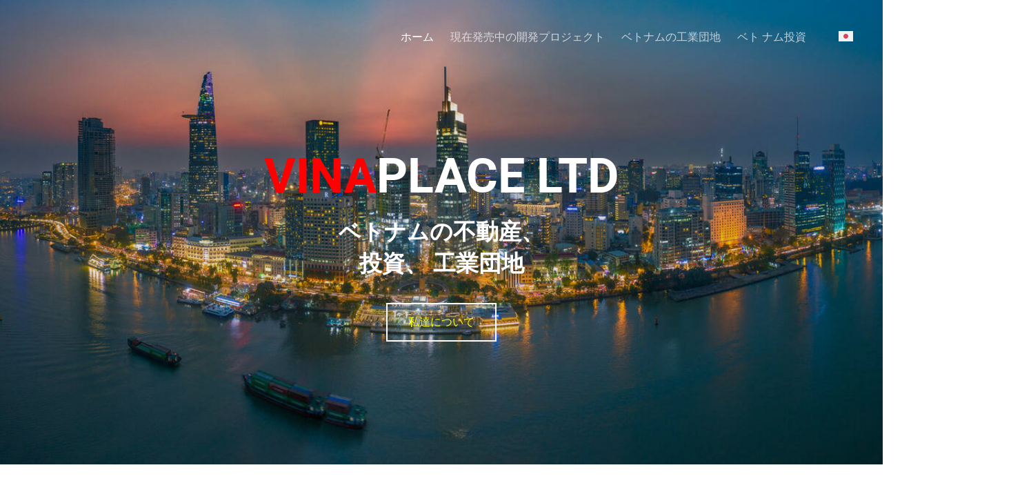

--- FILE ---
content_type: text/html; charset=utf-8
request_url: https://www.vinaplace.vn/ja
body_size: 5761
content:
<!DOCTYPE html>
<html class="public" lang="ja">
  <head prefix="og: http://ogp.me/ns#">
    
    

    
<!--[if IE]><meta http-equiv="X-UA-Compatible" content="IE=edge"><![endif]-->


<meta http-equiv="Content-Type" content="text/html; charset=utf-8">
<meta name="viewport" content="width=device-width, initial-scale=1, minimum-scale=1">
<meta name="format-detection" content="telephone=no">






<link href="/stylesheets/main.min.css" media="screen" rel="stylesheet" type="text/css" />


<script src="/javascripts/modernizr.js"></script>



<title>ベトナムの不動産、投資</title>





<meta property="og:type" content="website">
<meta property="og:url" content="https://www.vinaplace.vn/ja">
<meta property="og:title" content="ベトナムの不動産、投資">
<meta property="og:site_name" content="ベトナムの不動産、投資">





  <meta property="og:image" content="//media.voog.com/0000/0038/8480/photos/Saigon.jpg">
  
  <meta property="og:image:width" content="2400">
  <meta property="og:image:height" content="1181">









<meta name="google-site-verification" content="0K6BwgJcVrycDnFQPFmvJMDaFhuzYfkcvEsZPFP78J4" />
<meta name="google-site-verification" content="lz1YUW3YQP-9MaF-_-1PsbSxKuXT_UEjCit-h4uaYMk" />

<!-- Google tag (gtag.js) -->
<script async src="https://www.googletagmanager.com/gtag/js?id=AW-989638053">
</script>
<script>
  window.dataLayer = window.dataLayer || [];
  function gtag(){dataLayer.push(arguments);}
  gtag('js', new Date());

  gtag('config', 'AW-989638053');
</script>

    <style>
  
  
  
    
      
        
          .site-header .background-image {
            background-image: url("//media.voog.com/0000/0038/8480/photos/Saigon.jpg");
          }
        
      
        
          @media screen and (max-width: 2048px) {
            .site-header .background-image {
              background-image: url("//media.voog.com/0000/0038/8480/photos/Saigon_huge.jpg");
            }
          }
        
      
        
          @media screen and (max-width: 1280px) {
            .site-header .background-image {
              background-image: url("//media.voog.com/0000/0038/8480/photos/Saigon_large.jpg");
            }
          }
        
      
        
          
    

  

  
  .site-header .background-color {
    background-color: rgba(0, 0, 0, 0.1);
  }
  
  
  
    

    .site-header.photo-article .background-image {
      background-image: none;
    }
  

  
  .site-header.photo-article .background-color {
    background-color: ;
  }

  
  
  .content-full-inner .background-color {
    background-color: ;
  }

  
  
  
    
      
        
          .front-page-content-bottom .background-image {
            background-image: url("//media.voog.com/0000/0038/8480/photos/metropole2.jpg");
          }
        
      
        
          @media screen and (max-width: 1280px) {
            .front-page-content-bottom .background-image {
              background-image: url("//media.voog.com/0000/0038/8480/photos/metropole2_large.jpg");
            }
          }
        
      
        
          
    

  

  
  .front-page-content-bottom .background-color {
    background-color: rgba(0, 0, 0, 0.1);
  }

  
  
  .blog-news-page .page-body .background-color,
  .blog-article-page .page-body .background-color,
  .site-footer .blog-article-nav {
    background-color: ;
  }

  
  
  .common-page .page-body .background-color {
    background-color: ;
  }

  
  
  .site-footer .background-color {
    background-color: ;
  }
</style>

    

  <script src="https://www.google.com/recaptcha/api.js"></script>
<script>function vgReCaptchaDispatch(form_id) {var el = document.getElementById(form_id);if (el === null) return false;if (typeof window.CustomEvent === 'function') {var e = new CustomEvent('submit', {cancelable: true});el.dispatchEvent(e);if (e.defaultPrevented !== true) {el.submit();}} else {el.submit();}}</script>
</head>

  <body class="front-page">

    <div class="site-container">
      <header class="site-header content-full js-site-header js-bg-picker-area">
  <div class="js-background-type dark-background" data-blog-bg-type="dark-background" data-article-bg-type="">
    <div class="background-image js-background-image"></div>
    <div class="background-color js-background-color"></div>

    <div class="header-top">
      <div class="wrap js-header-top-wrap">

        <div class="header-left js-header-left">
          <div class="header-title content-area"><a href="/ja"></a></div>
        </div>

        <div class="header-right js-header-right">
          <nav class="menu-main visibility-lrg">
  <ul class="menu">
    
      <li class="selected current"><a href="/ja">ホーム</a></li>
    

    
      <li><a href="/investvietnamprojects">現在発売中の開発プロジェクト</a></li>
    
      <li><a href="/vietnamindustrialparksjp">ベトナムの工業団地</a></li>
    
      <li><a href="/vietnamrealestatejp">ベト ナム投資</a></li>
    
  </ul>
  
</nav>


          <div class="site-options">
            <div class="visibility-lrg">
              


  
    <div class="menu-btn-wrap js-menu-btn-wrap flags-enabled">
      <button role="button" class="lang-menu-btn js-lang-menu-btn js-popup-menu-btn js-prevent-sideclick lang-flag lang-flag-ja">
        <span class="lang-title">
          <span class="lang-title-inner js-lang-title-inner">日本</span>
        </span>
      </button>
    </div>
  



              
            </div>

            <button class="mobile-menu-toggler js-prevent-sideclick">
              <span></span>
            </button>

          </div>

          


        </div>

      </div>
    </div>
    <div class="header-bottom">
      

      <div class="header-bottom-inner">

        
          <div class="wrap">
            <div class="header-body content-area">
              





<h1 style="text-align: center;"><span style="color: rgb(255, 0, 0);">vina</span><span style="color: rgb(255, 255, 255);">place ltd</span> <br></h1>
<h2 style="text-align: center;"><span style="color: rgb(255, 255, 255);"><b><span style="font-size: 32px;">ベトナム</span><span style="font-size: 33px;">の不動産、<br>投資、 工業団地</span></b></span><span style="color: rgb(255, 255, 0);"><br></span></h2><br>
<div style="text-align: center;"><a title="/products" href="#aboutus" target="_self" class="custom-btn"><span style="color: rgb(255, 255, 0);">私達について<br></span></a></div>






            </div>
          </div>
        

      </div>
    </div>
  </div>
</header>


      <div class="page-body">
        <main class="page-content" role="main">
          <div class="main-inner-row content-full">
            <div class="content-full-inner js-bg-picker-area">
              <div class="background-image js-background-image"></div>
              <div class="background-color js-background-color"></div>

              

              <div class="js-background-type light-background">
                
                  <div class="main-content">
                    <div class="wrap">
                      <div class="inner content-area" data-search-indexing-allowed="true">
<div style="text-align: center;"><a href="#aboutus" target="_self"><b>私達について</b></a><br></div>








<b>ベトナムでのVinaPlace社の活動: </b><br><ul><li>不動産仲介と不動産管理</li><li>工業団地開発のコンサルティングと土地取得</li><li>貿易</li></ul><br><b>当社が提供する不動産仲介サービスにおける実績:</b><br><ul><li>2013年以来、1000件以上の不動産取引を成立</li><li>国内外から多くの長期的な顧客を獲得</li><li></li>購入希望者の豊富なデータベー<br><br>開発プロジェクトの売却に精通<br><br></ul>







<div style="text-align: center;">---</div>
<b><span style="font-size: 20px;">直近のベトナムの投資機会 </span></b>
</div>
                    </div>
                  </div>
                

                <div class="main-feature">
                  <div class="wrap">
                    
                      <div class="feature">
                        <div class="feature-image"><div class="aspect-ratio-inner" style="background-image: url('//media.voog.com/0000/0038/8480/photos/screen_3x%20%281%29.jpg')"></div></div>
                        <div class="feature-content content-area" data-search-indexing-allowed="true">



<b><span style="font-size: 17px;">ゴルフ場開発プロジェクト<br></span></b>650ヘクタール<br>18ホール＋18ホール<br>リゾート＋5つ星ホテル<br>100％出資または合弁会社の形態<div style="text-align: center;"><span style="font-size: 17px;">------------------------------------------------------------</span></div>

</div>
                      </div>
                    

                    
                      <div class="feature">
                        <div class="feature-image"><div class="aspect-ratio-inner" style="background-image: url('//media.voog.com/0000/0038/8480/photos/screen_2x%20%285%29.jpg')"></div></div>
                        <div class="feature-content content-area" data-search-indexing-allowed="true">


<span style="font-size: 17px;"><b></b></span><b>カジノ＋5つ星ホテル</b><br>25階建て＋地下3階<br>350部屋（鍵付き）<br>最高のロケーション<br>100%所有権<br><div style="text-align: center;"><span style="font-size: 17px;">



------------------------------------------------------------



</span></div>

</div>
                      </div>
                    

                    
                      <div class="feature">
                        <div class="feature-image"><div class="aspect-ratio-inner" style="background-image: url('//media.voog.com/0000/0038/8480/photos/screen_2x%20%288%29.jpg')"></div></div>
                        <div class="feature-content content-area" data-search-indexing-allowed="true">



<b>高層商業施設</b><br>26階建て<br>サービスレジデンス<br>商業施設＋オフィス<br>所有権100％<span style="font-size: 17px;"><br></span><div style="text-align: center;">





----------------------------------------------------------<br></div><a href="/investment-projects-in-vietnam" target="_self"><span style="color: rgb(0, 0, 255);"><b>

















</b><p><b>その他の投資プロジェクトはこちら</b></p>





</span></a>


</div>
                      </div>
                    
                  </div>
                </div>
              </div>
            </div>
            
              <div class="front-page-content-bottom content-full js-bg-picker-area">
                <div class="background-image js-background-image"></div>
                <div class="background-color js-background-color"></div>

                
                <div class="wrap js-background-type dark-background">
                  <div class="inner content-area" data-search-indexing-allowed="true">

















<p style="text-align: center;"><b><span style="font-size: 24px;">成長あるのみ</span></b></p>





</div>
                </div>
              </div>
            
          </div>
        </main>
      </div>
      <footer class="site-footer content-full content-bottom js-bg-picker-area">
  <div class="js-background-type light-background">
    <div class="background-image js-background-image"></div>
    <div class="background-color js-background-color"></div>

    

    <div class="footer-body content-area">
      

      <div class="wrap">
        <div class="inner content-area">
          <script>   (function(i,s,o,g,r,a,m){i['GoogleAnalyticsObject']=r;i[r]=i[r]||function(){   (i[r].q=i[r].q||[]).push(arguments)},i[r].l=1*new Date();a=s.createElement(o),   m=s.getElementsByTagName(o)[0];a.async=1;a.src=g;m.parentNode.insertBefore(a,m)   })(window,document,'script','//www.google-analytics.com/analytics.js','ga');    ga('create', 'UA-35728497-1', 'auto');   ga('send', 'pageview');  </script>
<br><span style="font-size: 27px;"><b><b>もっと詳細をお知りになりたい場合は連絡先をご記入ください。</b></b></span><br>


<form accept-charset="UTF-8" action="/ja" id="form_221591" method="post"><div style="display:none"><input name="utf8" type="hidden" value="&#x2713;" /></div>
<input id="ticket_form_id" name="ticket[form_id]" type="hidden" value="221591" />
<div class="form_area">
  <div style="display: none; visibility: hidden;">Email again: <input autocomplete="off" id="fci_ticket_email" name="ticket[email]" type="text" value="" /></div>
<div class="form_fields">
<div class="form_field   ">
  
    <label class="form_field_label" for="field_field_1458274071591">お名前</label>
    <input class="form_field_textfield form_field_size_medium" id="field_field_1458274071591" maxlength="2000" name="ticket[data][field_1458274071591]" type="text" value="" />
    
</div><div class="form_field   ">
  
    <label class="form_field_label" for="field_field_1458274071592">Eメールアドレス</label>
    <input class="form_field_textfield form_field_size_medium" id="field_field_1458274071592" maxlength="2000" name="ticket[data][field_1458274071592]" type="email" value="" />
    
</div><div class="form_field form_field_required  ">
  
    <label class="form_field_label" for="field_field_1458289821553">電話番号</label>
    <input class="form_field_textfield form_field_size_medium" id="field_field_1458289821553" maxlength="2000" name="ticket[data][field_1458289821553]" type="text" value="" />
    
</div><div class="form_field   ">
  
    <label class="form_field_label" for="field_field_1458274071593">メッセージ</label>
    <textarea class="form_field_textarea form_field_size_large" cols="20" id="field_field_1458274071593" maxlength="16000" name="ticket[data][field_1458274071593]" rows="5">
</textarea>
    
</div></div>

<script>function onSubmitRc_form_221591(token) {vgReCaptchaDispatch("form_221591");}</script>
<div class="form_submit">
  <input class="form_submit_input g-recaptcha" data-action="vg_form" data-callback="onSubmitRc_form_221591" data-sitekey="6LfuuQAVAAAAAN7sQtqgWu6Q6kt_AXbEllVWOrHk" name="commit" type="submit" value="送信" />
</div>
</div>
</form><div id="fb-root"></div> <script>(function(d, s, id) {   var js, fjs = d.getElementsByTagName(s)[0];   if (d.getElementById(id)) return;   js = d.createElement(s); js.id = id;   js.src = "//connect.facebook.net/en_US/sdk.js#xfbml=1&version=v2.5&appId=363639797048104";   fjs.parentNode.insertBefore(js, fjs); }(document, 'script', 'facebook-jssdk'));</script>














<div style="text-align: center;">
<b></b><span style="font-size: 19px;"><br></span><span style="font-size: 17px;">Call us 

+84 902 0111 64. Email us at <a href="mailto:lauri@vinaplace.vn" target="_self">info</a></span><a href="mailto:lauri@vinaplace.vn" target="_self"><span style="font-size: 17px;">@vinaplace.vn</span></a>
</div>














&nbsp;&nbsp;&nbsp;&nbsp;&nbsp;&nbsp;&nbsp; <br><br>
        </div>
      </div>
    </div>

    
  </div>
</footer>

<nav class="lang-menu lang-menu-popover js-popup-menu-popover js-menu-lang-wrap js-prevent-sideclick flags-enabled ">
  
    <ul class="menu">
      
        <li><a class="lang-flag lang-flag-en" href="/en">In English</a></li>
      
        <li><a class="lang-flag lang-flag-ja active" href="/ja">日本</a></li>
      

      
    </ul>

    
  
</nav>


    </div>
    <div id="mobile-menu" class="js-menu-lang-wrap flags-enabled">
  <div class="navigation-menu">
    <ul>
      
        <li>
          <a class="selected current" href="/ja">ホーム</a>
        </li>
      

      
        <li>
          <a href="/investvietnamprojects">現在発売中の開発プロジェクト</a>

          

          
        </li>
      
        <li>
          <a href="/vietnamindustrialparksjp">ベトナムの工業団地</a>

          

          
        </li>
      
        <li>
          <a href="/vietnamrealestatejp">ベト ナム投資</a>

          

          
        </li>
      
    </ul>

    
  </div>

  
    <div class="lang-menu">
      <ul>
        
          <li>
            <a class="lang-flag lang-flag-en" href="/en">In English</a>
          </li>
        
          <li>
            <a class="lang-flag lang-flag-ja is-active" href="/ja">日本</a>
          </li>
        
        

        
      </ul>
    </div>
  
</div>

    
<script src="/javascripts/main.min.js"></script>
<script src="//static.voog.com/libs/picturefill/1.9.2/picturefill.min.js"></script>







<script type="text/javascript">
var _ews = _ews || {"_account":"A-388480-1","_tzo":"0"};

(function() {
  var s = document.createElement('script'); s.type = 'text/javascript'; s.async = true;
  s.src = 'https://s.voog.com/_tr-v1.js';
  (
    document.getElementsByTagName('head')[0] ||
    document.getElementsByTagName('body')[0]
  ).appendChild(s);
})();
</script>
<!-- Google tag (gtag.js) -->
<script async src="https://www.googletagmanager.com/gtag/js?id=UA-35728497-1"></script>
<script>
  window.dataLayer = window.dataLayer || [];
  function gtag(){dataLayer.push(arguments);}
  gtag('js', new Date());

  gtag('config', 'UA-35728497-1');
</script>


    

    
    
   
    <script>
      site.initFrontPage();
      site.initWindowResize();
    </script>
    
    <script type='text/javascript' data-cfasync='false'>window.purechatApi = { l: [], t: [], on: function () { this.l.push(arguments); } }; (function () { var done = false; var script = document.createElement('script'); script.async = true; script.type = 'text/javascript'; script.src = 'https://app.purechat.com/VisitorWidget/WidgetScript'; document.getElementsByTagName('HEAD').item(0).appendChild(script); script.onreadystatechange = script.onload = function (e) { if (!done && (!this.readyState || this.readyState == 'loaded' || this.readyState == 'complete')) { var w = new PCWidget({c: '0585fe9d-0862-4e7e-a2ee-2d46c52a4b63', f: true }); done = true; } }; })();</script>
    
  </body>
</html>


--- FILE ---
content_type: text/html; charset=utf-8
request_url: https://www.google.com/recaptcha/api2/anchor?ar=1&k=6LfuuQAVAAAAAN7sQtqgWu6Q6kt_AXbEllVWOrHk&co=aHR0cHM6Ly93d3cudmluYXBsYWNlLnZuOjQ0Mw..&hl=en&v=PoyoqOPhxBO7pBk68S4YbpHZ&size=invisible&sa=vg_form&anchor-ms=20000&execute-ms=30000&cb=yms1ffkd4w6z
body_size: 48754
content:
<!DOCTYPE HTML><html dir="ltr" lang="en"><head><meta http-equiv="Content-Type" content="text/html; charset=UTF-8">
<meta http-equiv="X-UA-Compatible" content="IE=edge">
<title>reCAPTCHA</title>
<style type="text/css">
/* cyrillic-ext */
@font-face {
  font-family: 'Roboto';
  font-style: normal;
  font-weight: 400;
  font-stretch: 100%;
  src: url(//fonts.gstatic.com/s/roboto/v48/KFO7CnqEu92Fr1ME7kSn66aGLdTylUAMa3GUBHMdazTgWw.woff2) format('woff2');
  unicode-range: U+0460-052F, U+1C80-1C8A, U+20B4, U+2DE0-2DFF, U+A640-A69F, U+FE2E-FE2F;
}
/* cyrillic */
@font-face {
  font-family: 'Roboto';
  font-style: normal;
  font-weight: 400;
  font-stretch: 100%;
  src: url(//fonts.gstatic.com/s/roboto/v48/KFO7CnqEu92Fr1ME7kSn66aGLdTylUAMa3iUBHMdazTgWw.woff2) format('woff2');
  unicode-range: U+0301, U+0400-045F, U+0490-0491, U+04B0-04B1, U+2116;
}
/* greek-ext */
@font-face {
  font-family: 'Roboto';
  font-style: normal;
  font-weight: 400;
  font-stretch: 100%;
  src: url(//fonts.gstatic.com/s/roboto/v48/KFO7CnqEu92Fr1ME7kSn66aGLdTylUAMa3CUBHMdazTgWw.woff2) format('woff2');
  unicode-range: U+1F00-1FFF;
}
/* greek */
@font-face {
  font-family: 'Roboto';
  font-style: normal;
  font-weight: 400;
  font-stretch: 100%;
  src: url(//fonts.gstatic.com/s/roboto/v48/KFO7CnqEu92Fr1ME7kSn66aGLdTylUAMa3-UBHMdazTgWw.woff2) format('woff2');
  unicode-range: U+0370-0377, U+037A-037F, U+0384-038A, U+038C, U+038E-03A1, U+03A3-03FF;
}
/* math */
@font-face {
  font-family: 'Roboto';
  font-style: normal;
  font-weight: 400;
  font-stretch: 100%;
  src: url(//fonts.gstatic.com/s/roboto/v48/KFO7CnqEu92Fr1ME7kSn66aGLdTylUAMawCUBHMdazTgWw.woff2) format('woff2');
  unicode-range: U+0302-0303, U+0305, U+0307-0308, U+0310, U+0312, U+0315, U+031A, U+0326-0327, U+032C, U+032F-0330, U+0332-0333, U+0338, U+033A, U+0346, U+034D, U+0391-03A1, U+03A3-03A9, U+03B1-03C9, U+03D1, U+03D5-03D6, U+03F0-03F1, U+03F4-03F5, U+2016-2017, U+2034-2038, U+203C, U+2040, U+2043, U+2047, U+2050, U+2057, U+205F, U+2070-2071, U+2074-208E, U+2090-209C, U+20D0-20DC, U+20E1, U+20E5-20EF, U+2100-2112, U+2114-2115, U+2117-2121, U+2123-214F, U+2190, U+2192, U+2194-21AE, U+21B0-21E5, U+21F1-21F2, U+21F4-2211, U+2213-2214, U+2216-22FF, U+2308-230B, U+2310, U+2319, U+231C-2321, U+2336-237A, U+237C, U+2395, U+239B-23B7, U+23D0, U+23DC-23E1, U+2474-2475, U+25AF, U+25B3, U+25B7, U+25BD, U+25C1, U+25CA, U+25CC, U+25FB, U+266D-266F, U+27C0-27FF, U+2900-2AFF, U+2B0E-2B11, U+2B30-2B4C, U+2BFE, U+3030, U+FF5B, U+FF5D, U+1D400-1D7FF, U+1EE00-1EEFF;
}
/* symbols */
@font-face {
  font-family: 'Roboto';
  font-style: normal;
  font-weight: 400;
  font-stretch: 100%;
  src: url(//fonts.gstatic.com/s/roboto/v48/KFO7CnqEu92Fr1ME7kSn66aGLdTylUAMaxKUBHMdazTgWw.woff2) format('woff2');
  unicode-range: U+0001-000C, U+000E-001F, U+007F-009F, U+20DD-20E0, U+20E2-20E4, U+2150-218F, U+2190, U+2192, U+2194-2199, U+21AF, U+21E6-21F0, U+21F3, U+2218-2219, U+2299, U+22C4-22C6, U+2300-243F, U+2440-244A, U+2460-24FF, U+25A0-27BF, U+2800-28FF, U+2921-2922, U+2981, U+29BF, U+29EB, U+2B00-2BFF, U+4DC0-4DFF, U+FFF9-FFFB, U+10140-1018E, U+10190-1019C, U+101A0, U+101D0-101FD, U+102E0-102FB, U+10E60-10E7E, U+1D2C0-1D2D3, U+1D2E0-1D37F, U+1F000-1F0FF, U+1F100-1F1AD, U+1F1E6-1F1FF, U+1F30D-1F30F, U+1F315, U+1F31C, U+1F31E, U+1F320-1F32C, U+1F336, U+1F378, U+1F37D, U+1F382, U+1F393-1F39F, U+1F3A7-1F3A8, U+1F3AC-1F3AF, U+1F3C2, U+1F3C4-1F3C6, U+1F3CA-1F3CE, U+1F3D4-1F3E0, U+1F3ED, U+1F3F1-1F3F3, U+1F3F5-1F3F7, U+1F408, U+1F415, U+1F41F, U+1F426, U+1F43F, U+1F441-1F442, U+1F444, U+1F446-1F449, U+1F44C-1F44E, U+1F453, U+1F46A, U+1F47D, U+1F4A3, U+1F4B0, U+1F4B3, U+1F4B9, U+1F4BB, U+1F4BF, U+1F4C8-1F4CB, U+1F4D6, U+1F4DA, U+1F4DF, U+1F4E3-1F4E6, U+1F4EA-1F4ED, U+1F4F7, U+1F4F9-1F4FB, U+1F4FD-1F4FE, U+1F503, U+1F507-1F50B, U+1F50D, U+1F512-1F513, U+1F53E-1F54A, U+1F54F-1F5FA, U+1F610, U+1F650-1F67F, U+1F687, U+1F68D, U+1F691, U+1F694, U+1F698, U+1F6AD, U+1F6B2, U+1F6B9-1F6BA, U+1F6BC, U+1F6C6-1F6CF, U+1F6D3-1F6D7, U+1F6E0-1F6EA, U+1F6F0-1F6F3, U+1F6F7-1F6FC, U+1F700-1F7FF, U+1F800-1F80B, U+1F810-1F847, U+1F850-1F859, U+1F860-1F887, U+1F890-1F8AD, U+1F8B0-1F8BB, U+1F8C0-1F8C1, U+1F900-1F90B, U+1F93B, U+1F946, U+1F984, U+1F996, U+1F9E9, U+1FA00-1FA6F, U+1FA70-1FA7C, U+1FA80-1FA89, U+1FA8F-1FAC6, U+1FACE-1FADC, U+1FADF-1FAE9, U+1FAF0-1FAF8, U+1FB00-1FBFF;
}
/* vietnamese */
@font-face {
  font-family: 'Roboto';
  font-style: normal;
  font-weight: 400;
  font-stretch: 100%;
  src: url(//fonts.gstatic.com/s/roboto/v48/KFO7CnqEu92Fr1ME7kSn66aGLdTylUAMa3OUBHMdazTgWw.woff2) format('woff2');
  unicode-range: U+0102-0103, U+0110-0111, U+0128-0129, U+0168-0169, U+01A0-01A1, U+01AF-01B0, U+0300-0301, U+0303-0304, U+0308-0309, U+0323, U+0329, U+1EA0-1EF9, U+20AB;
}
/* latin-ext */
@font-face {
  font-family: 'Roboto';
  font-style: normal;
  font-weight: 400;
  font-stretch: 100%;
  src: url(//fonts.gstatic.com/s/roboto/v48/KFO7CnqEu92Fr1ME7kSn66aGLdTylUAMa3KUBHMdazTgWw.woff2) format('woff2');
  unicode-range: U+0100-02BA, U+02BD-02C5, U+02C7-02CC, U+02CE-02D7, U+02DD-02FF, U+0304, U+0308, U+0329, U+1D00-1DBF, U+1E00-1E9F, U+1EF2-1EFF, U+2020, U+20A0-20AB, U+20AD-20C0, U+2113, U+2C60-2C7F, U+A720-A7FF;
}
/* latin */
@font-face {
  font-family: 'Roboto';
  font-style: normal;
  font-weight: 400;
  font-stretch: 100%;
  src: url(//fonts.gstatic.com/s/roboto/v48/KFO7CnqEu92Fr1ME7kSn66aGLdTylUAMa3yUBHMdazQ.woff2) format('woff2');
  unicode-range: U+0000-00FF, U+0131, U+0152-0153, U+02BB-02BC, U+02C6, U+02DA, U+02DC, U+0304, U+0308, U+0329, U+2000-206F, U+20AC, U+2122, U+2191, U+2193, U+2212, U+2215, U+FEFF, U+FFFD;
}
/* cyrillic-ext */
@font-face {
  font-family: 'Roboto';
  font-style: normal;
  font-weight: 500;
  font-stretch: 100%;
  src: url(//fonts.gstatic.com/s/roboto/v48/KFO7CnqEu92Fr1ME7kSn66aGLdTylUAMa3GUBHMdazTgWw.woff2) format('woff2');
  unicode-range: U+0460-052F, U+1C80-1C8A, U+20B4, U+2DE0-2DFF, U+A640-A69F, U+FE2E-FE2F;
}
/* cyrillic */
@font-face {
  font-family: 'Roboto';
  font-style: normal;
  font-weight: 500;
  font-stretch: 100%;
  src: url(//fonts.gstatic.com/s/roboto/v48/KFO7CnqEu92Fr1ME7kSn66aGLdTylUAMa3iUBHMdazTgWw.woff2) format('woff2');
  unicode-range: U+0301, U+0400-045F, U+0490-0491, U+04B0-04B1, U+2116;
}
/* greek-ext */
@font-face {
  font-family: 'Roboto';
  font-style: normal;
  font-weight: 500;
  font-stretch: 100%;
  src: url(//fonts.gstatic.com/s/roboto/v48/KFO7CnqEu92Fr1ME7kSn66aGLdTylUAMa3CUBHMdazTgWw.woff2) format('woff2');
  unicode-range: U+1F00-1FFF;
}
/* greek */
@font-face {
  font-family: 'Roboto';
  font-style: normal;
  font-weight: 500;
  font-stretch: 100%;
  src: url(//fonts.gstatic.com/s/roboto/v48/KFO7CnqEu92Fr1ME7kSn66aGLdTylUAMa3-UBHMdazTgWw.woff2) format('woff2');
  unicode-range: U+0370-0377, U+037A-037F, U+0384-038A, U+038C, U+038E-03A1, U+03A3-03FF;
}
/* math */
@font-face {
  font-family: 'Roboto';
  font-style: normal;
  font-weight: 500;
  font-stretch: 100%;
  src: url(//fonts.gstatic.com/s/roboto/v48/KFO7CnqEu92Fr1ME7kSn66aGLdTylUAMawCUBHMdazTgWw.woff2) format('woff2');
  unicode-range: U+0302-0303, U+0305, U+0307-0308, U+0310, U+0312, U+0315, U+031A, U+0326-0327, U+032C, U+032F-0330, U+0332-0333, U+0338, U+033A, U+0346, U+034D, U+0391-03A1, U+03A3-03A9, U+03B1-03C9, U+03D1, U+03D5-03D6, U+03F0-03F1, U+03F4-03F5, U+2016-2017, U+2034-2038, U+203C, U+2040, U+2043, U+2047, U+2050, U+2057, U+205F, U+2070-2071, U+2074-208E, U+2090-209C, U+20D0-20DC, U+20E1, U+20E5-20EF, U+2100-2112, U+2114-2115, U+2117-2121, U+2123-214F, U+2190, U+2192, U+2194-21AE, U+21B0-21E5, U+21F1-21F2, U+21F4-2211, U+2213-2214, U+2216-22FF, U+2308-230B, U+2310, U+2319, U+231C-2321, U+2336-237A, U+237C, U+2395, U+239B-23B7, U+23D0, U+23DC-23E1, U+2474-2475, U+25AF, U+25B3, U+25B7, U+25BD, U+25C1, U+25CA, U+25CC, U+25FB, U+266D-266F, U+27C0-27FF, U+2900-2AFF, U+2B0E-2B11, U+2B30-2B4C, U+2BFE, U+3030, U+FF5B, U+FF5D, U+1D400-1D7FF, U+1EE00-1EEFF;
}
/* symbols */
@font-face {
  font-family: 'Roboto';
  font-style: normal;
  font-weight: 500;
  font-stretch: 100%;
  src: url(//fonts.gstatic.com/s/roboto/v48/KFO7CnqEu92Fr1ME7kSn66aGLdTylUAMaxKUBHMdazTgWw.woff2) format('woff2');
  unicode-range: U+0001-000C, U+000E-001F, U+007F-009F, U+20DD-20E0, U+20E2-20E4, U+2150-218F, U+2190, U+2192, U+2194-2199, U+21AF, U+21E6-21F0, U+21F3, U+2218-2219, U+2299, U+22C4-22C6, U+2300-243F, U+2440-244A, U+2460-24FF, U+25A0-27BF, U+2800-28FF, U+2921-2922, U+2981, U+29BF, U+29EB, U+2B00-2BFF, U+4DC0-4DFF, U+FFF9-FFFB, U+10140-1018E, U+10190-1019C, U+101A0, U+101D0-101FD, U+102E0-102FB, U+10E60-10E7E, U+1D2C0-1D2D3, U+1D2E0-1D37F, U+1F000-1F0FF, U+1F100-1F1AD, U+1F1E6-1F1FF, U+1F30D-1F30F, U+1F315, U+1F31C, U+1F31E, U+1F320-1F32C, U+1F336, U+1F378, U+1F37D, U+1F382, U+1F393-1F39F, U+1F3A7-1F3A8, U+1F3AC-1F3AF, U+1F3C2, U+1F3C4-1F3C6, U+1F3CA-1F3CE, U+1F3D4-1F3E0, U+1F3ED, U+1F3F1-1F3F3, U+1F3F5-1F3F7, U+1F408, U+1F415, U+1F41F, U+1F426, U+1F43F, U+1F441-1F442, U+1F444, U+1F446-1F449, U+1F44C-1F44E, U+1F453, U+1F46A, U+1F47D, U+1F4A3, U+1F4B0, U+1F4B3, U+1F4B9, U+1F4BB, U+1F4BF, U+1F4C8-1F4CB, U+1F4D6, U+1F4DA, U+1F4DF, U+1F4E3-1F4E6, U+1F4EA-1F4ED, U+1F4F7, U+1F4F9-1F4FB, U+1F4FD-1F4FE, U+1F503, U+1F507-1F50B, U+1F50D, U+1F512-1F513, U+1F53E-1F54A, U+1F54F-1F5FA, U+1F610, U+1F650-1F67F, U+1F687, U+1F68D, U+1F691, U+1F694, U+1F698, U+1F6AD, U+1F6B2, U+1F6B9-1F6BA, U+1F6BC, U+1F6C6-1F6CF, U+1F6D3-1F6D7, U+1F6E0-1F6EA, U+1F6F0-1F6F3, U+1F6F7-1F6FC, U+1F700-1F7FF, U+1F800-1F80B, U+1F810-1F847, U+1F850-1F859, U+1F860-1F887, U+1F890-1F8AD, U+1F8B0-1F8BB, U+1F8C0-1F8C1, U+1F900-1F90B, U+1F93B, U+1F946, U+1F984, U+1F996, U+1F9E9, U+1FA00-1FA6F, U+1FA70-1FA7C, U+1FA80-1FA89, U+1FA8F-1FAC6, U+1FACE-1FADC, U+1FADF-1FAE9, U+1FAF0-1FAF8, U+1FB00-1FBFF;
}
/* vietnamese */
@font-face {
  font-family: 'Roboto';
  font-style: normal;
  font-weight: 500;
  font-stretch: 100%;
  src: url(//fonts.gstatic.com/s/roboto/v48/KFO7CnqEu92Fr1ME7kSn66aGLdTylUAMa3OUBHMdazTgWw.woff2) format('woff2');
  unicode-range: U+0102-0103, U+0110-0111, U+0128-0129, U+0168-0169, U+01A0-01A1, U+01AF-01B0, U+0300-0301, U+0303-0304, U+0308-0309, U+0323, U+0329, U+1EA0-1EF9, U+20AB;
}
/* latin-ext */
@font-face {
  font-family: 'Roboto';
  font-style: normal;
  font-weight: 500;
  font-stretch: 100%;
  src: url(//fonts.gstatic.com/s/roboto/v48/KFO7CnqEu92Fr1ME7kSn66aGLdTylUAMa3KUBHMdazTgWw.woff2) format('woff2');
  unicode-range: U+0100-02BA, U+02BD-02C5, U+02C7-02CC, U+02CE-02D7, U+02DD-02FF, U+0304, U+0308, U+0329, U+1D00-1DBF, U+1E00-1E9F, U+1EF2-1EFF, U+2020, U+20A0-20AB, U+20AD-20C0, U+2113, U+2C60-2C7F, U+A720-A7FF;
}
/* latin */
@font-face {
  font-family: 'Roboto';
  font-style: normal;
  font-weight: 500;
  font-stretch: 100%;
  src: url(//fonts.gstatic.com/s/roboto/v48/KFO7CnqEu92Fr1ME7kSn66aGLdTylUAMa3yUBHMdazQ.woff2) format('woff2');
  unicode-range: U+0000-00FF, U+0131, U+0152-0153, U+02BB-02BC, U+02C6, U+02DA, U+02DC, U+0304, U+0308, U+0329, U+2000-206F, U+20AC, U+2122, U+2191, U+2193, U+2212, U+2215, U+FEFF, U+FFFD;
}
/* cyrillic-ext */
@font-face {
  font-family: 'Roboto';
  font-style: normal;
  font-weight: 900;
  font-stretch: 100%;
  src: url(//fonts.gstatic.com/s/roboto/v48/KFO7CnqEu92Fr1ME7kSn66aGLdTylUAMa3GUBHMdazTgWw.woff2) format('woff2');
  unicode-range: U+0460-052F, U+1C80-1C8A, U+20B4, U+2DE0-2DFF, U+A640-A69F, U+FE2E-FE2F;
}
/* cyrillic */
@font-face {
  font-family: 'Roboto';
  font-style: normal;
  font-weight: 900;
  font-stretch: 100%;
  src: url(//fonts.gstatic.com/s/roboto/v48/KFO7CnqEu92Fr1ME7kSn66aGLdTylUAMa3iUBHMdazTgWw.woff2) format('woff2');
  unicode-range: U+0301, U+0400-045F, U+0490-0491, U+04B0-04B1, U+2116;
}
/* greek-ext */
@font-face {
  font-family: 'Roboto';
  font-style: normal;
  font-weight: 900;
  font-stretch: 100%;
  src: url(//fonts.gstatic.com/s/roboto/v48/KFO7CnqEu92Fr1ME7kSn66aGLdTylUAMa3CUBHMdazTgWw.woff2) format('woff2');
  unicode-range: U+1F00-1FFF;
}
/* greek */
@font-face {
  font-family: 'Roboto';
  font-style: normal;
  font-weight: 900;
  font-stretch: 100%;
  src: url(//fonts.gstatic.com/s/roboto/v48/KFO7CnqEu92Fr1ME7kSn66aGLdTylUAMa3-UBHMdazTgWw.woff2) format('woff2');
  unicode-range: U+0370-0377, U+037A-037F, U+0384-038A, U+038C, U+038E-03A1, U+03A3-03FF;
}
/* math */
@font-face {
  font-family: 'Roboto';
  font-style: normal;
  font-weight: 900;
  font-stretch: 100%;
  src: url(//fonts.gstatic.com/s/roboto/v48/KFO7CnqEu92Fr1ME7kSn66aGLdTylUAMawCUBHMdazTgWw.woff2) format('woff2');
  unicode-range: U+0302-0303, U+0305, U+0307-0308, U+0310, U+0312, U+0315, U+031A, U+0326-0327, U+032C, U+032F-0330, U+0332-0333, U+0338, U+033A, U+0346, U+034D, U+0391-03A1, U+03A3-03A9, U+03B1-03C9, U+03D1, U+03D5-03D6, U+03F0-03F1, U+03F4-03F5, U+2016-2017, U+2034-2038, U+203C, U+2040, U+2043, U+2047, U+2050, U+2057, U+205F, U+2070-2071, U+2074-208E, U+2090-209C, U+20D0-20DC, U+20E1, U+20E5-20EF, U+2100-2112, U+2114-2115, U+2117-2121, U+2123-214F, U+2190, U+2192, U+2194-21AE, U+21B0-21E5, U+21F1-21F2, U+21F4-2211, U+2213-2214, U+2216-22FF, U+2308-230B, U+2310, U+2319, U+231C-2321, U+2336-237A, U+237C, U+2395, U+239B-23B7, U+23D0, U+23DC-23E1, U+2474-2475, U+25AF, U+25B3, U+25B7, U+25BD, U+25C1, U+25CA, U+25CC, U+25FB, U+266D-266F, U+27C0-27FF, U+2900-2AFF, U+2B0E-2B11, U+2B30-2B4C, U+2BFE, U+3030, U+FF5B, U+FF5D, U+1D400-1D7FF, U+1EE00-1EEFF;
}
/* symbols */
@font-face {
  font-family: 'Roboto';
  font-style: normal;
  font-weight: 900;
  font-stretch: 100%;
  src: url(//fonts.gstatic.com/s/roboto/v48/KFO7CnqEu92Fr1ME7kSn66aGLdTylUAMaxKUBHMdazTgWw.woff2) format('woff2');
  unicode-range: U+0001-000C, U+000E-001F, U+007F-009F, U+20DD-20E0, U+20E2-20E4, U+2150-218F, U+2190, U+2192, U+2194-2199, U+21AF, U+21E6-21F0, U+21F3, U+2218-2219, U+2299, U+22C4-22C6, U+2300-243F, U+2440-244A, U+2460-24FF, U+25A0-27BF, U+2800-28FF, U+2921-2922, U+2981, U+29BF, U+29EB, U+2B00-2BFF, U+4DC0-4DFF, U+FFF9-FFFB, U+10140-1018E, U+10190-1019C, U+101A0, U+101D0-101FD, U+102E0-102FB, U+10E60-10E7E, U+1D2C0-1D2D3, U+1D2E0-1D37F, U+1F000-1F0FF, U+1F100-1F1AD, U+1F1E6-1F1FF, U+1F30D-1F30F, U+1F315, U+1F31C, U+1F31E, U+1F320-1F32C, U+1F336, U+1F378, U+1F37D, U+1F382, U+1F393-1F39F, U+1F3A7-1F3A8, U+1F3AC-1F3AF, U+1F3C2, U+1F3C4-1F3C6, U+1F3CA-1F3CE, U+1F3D4-1F3E0, U+1F3ED, U+1F3F1-1F3F3, U+1F3F5-1F3F7, U+1F408, U+1F415, U+1F41F, U+1F426, U+1F43F, U+1F441-1F442, U+1F444, U+1F446-1F449, U+1F44C-1F44E, U+1F453, U+1F46A, U+1F47D, U+1F4A3, U+1F4B0, U+1F4B3, U+1F4B9, U+1F4BB, U+1F4BF, U+1F4C8-1F4CB, U+1F4D6, U+1F4DA, U+1F4DF, U+1F4E3-1F4E6, U+1F4EA-1F4ED, U+1F4F7, U+1F4F9-1F4FB, U+1F4FD-1F4FE, U+1F503, U+1F507-1F50B, U+1F50D, U+1F512-1F513, U+1F53E-1F54A, U+1F54F-1F5FA, U+1F610, U+1F650-1F67F, U+1F687, U+1F68D, U+1F691, U+1F694, U+1F698, U+1F6AD, U+1F6B2, U+1F6B9-1F6BA, U+1F6BC, U+1F6C6-1F6CF, U+1F6D3-1F6D7, U+1F6E0-1F6EA, U+1F6F0-1F6F3, U+1F6F7-1F6FC, U+1F700-1F7FF, U+1F800-1F80B, U+1F810-1F847, U+1F850-1F859, U+1F860-1F887, U+1F890-1F8AD, U+1F8B0-1F8BB, U+1F8C0-1F8C1, U+1F900-1F90B, U+1F93B, U+1F946, U+1F984, U+1F996, U+1F9E9, U+1FA00-1FA6F, U+1FA70-1FA7C, U+1FA80-1FA89, U+1FA8F-1FAC6, U+1FACE-1FADC, U+1FADF-1FAE9, U+1FAF0-1FAF8, U+1FB00-1FBFF;
}
/* vietnamese */
@font-face {
  font-family: 'Roboto';
  font-style: normal;
  font-weight: 900;
  font-stretch: 100%;
  src: url(//fonts.gstatic.com/s/roboto/v48/KFO7CnqEu92Fr1ME7kSn66aGLdTylUAMa3OUBHMdazTgWw.woff2) format('woff2');
  unicode-range: U+0102-0103, U+0110-0111, U+0128-0129, U+0168-0169, U+01A0-01A1, U+01AF-01B0, U+0300-0301, U+0303-0304, U+0308-0309, U+0323, U+0329, U+1EA0-1EF9, U+20AB;
}
/* latin-ext */
@font-face {
  font-family: 'Roboto';
  font-style: normal;
  font-weight: 900;
  font-stretch: 100%;
  src: url(//fonts.gstatic.com/s/roboto/v48/KFO7CnqEu92Fr1ME7kSn66aGLdTylUAMa3KUBHMdazTgWw.woff2) format('woff2');
  unicode-range: U+0100-02BA, U+02BD-02C5, U+02C7-02CC, U+02CE-02D7, U+02DD-02FF, U+0304, U+0308, U+0329, U+1D00-1DBF, U+1E00-1E9F, U+1EF2-1EFF, U+2020, U+20A0-20AB, U+20AD-20C0, U+2113, U+2C60-2C7F, U+A720-A7FF;
}
/* latin */
@font-face {
  font-family: 'Roboto';
  font-style: normal;
  font-weight: 900;
  font-stretch: 100%;
  src: url(//fonts.gstatic.com/s/roboto/v48/KFO7CnqEu92Fr1ME7kSn66aGLdTylUAMa3yUBHMdazQ.woff2) format('woff2');
  unicode-range: U+0000-00FF, U+0131, U+0152-0153, U+02BB-02BC, U+02C6, U+02DA, U+02DC, U+0304, U+0308, U+0329, U+2000-206F, U+20AC, U+2122, U+2191, U+2193, U+2212, U+2215, U+FEFF, U+FFFD;
}

</style>
<link rel="stylesheet" type="text/css" href="https://www.gstatic.com/recaptcha/releases/PoyoqOPhxBO7pBk68S4YbpHZ/styles__ltr.css">
<script nonce="fvat79ed0wskAbJrfvEAjA" type="text/javascript">window['__recaptcha_api'] = 'https://www.google.com/recaptcha/api2/';</script>
<script type="text/javascript" src="https://www.gstatic.com/recaptcha/releases/PoyoqOPhxBO7pBk68S4YbpHZ/recaptcha__en.js" nonce="fvat79ed0wskAbJrfvEAjA">
      
    </script></head>
<body><div id="rc-anchor-alert" class="rc-anchor-alert"></div>
<input type="hidden" id="recaptcha-token" value="[base64]">
<script type="text/javascript" nonce="fvat79ed0wskAbJrfvEAjA">
      recaptcha.anchor.Main.init("[\x22ainput\x22,[\x22bgdata\x22,\x22\x22,\[base64]/[base64]/[base64]/[base64]/[base64]/UltsKytdPUU6KEU8MjA0OD9SW2wrK109RT4+NnwxOTI6KChFJjY0NTEyKT09NTUyOTYmJk0rMTxjLmxlbmd0aCYmKGMuY2hhckNvZGVBdChNKzEpJjY0NTEyKT09NTYzMjA/[base64]/[base64]/[base64]/[base64]/[base64]/[base64]/[base64]\x22,\[base64]\x22,\x22w44tw4/CmcK1wrcew5/DrsONw4nDlldKdjNoSixFOjDDh8Odw73Cs8OsZCBKEBfCs8KyOmRcw6BJSkZsw6QpdBtIIMKkw5vCsgE5ZsO2ZsOkfcKmw55ow5fDvRtcw6/DtsO2UsKiBcK1GMOhwowCTj7Cg2nCuMKTRMObGy/DhUENOj11wrQ+w7TDmMKyw59jVcOwwqZjw5PCqQhVwofDgzrDp8OdJjlbwqlDJV5Hw7jCjXvDncKlJ8KPXBUTZMOfwpnCtxrCjcK+cMKVwqTCmnjDvlgtFsKyLFbCs8KwwokgwrzDvGHDtVFkw7dHcDTDhMKWOsOjw5fDtztKTBJoW8K0csKeMh/[base64]/[base64]/wq/[base64]/Cs8KsX2fDlzfDhXnCgXQdw45vWC/Cm8OMV8Kdw5rCvsKRw4XCg2shNMKmTy/DscK1w4nCgTHCigzCiMOia8OKYcKdw7R5wqHCqB1eCGh3w4BfwoxgBlNgc31Dw5Iaw6l4w43DlXoiG37CjcKDw7tfw541w7zCnsKTwpfDmsKcccORaA9Iw5BAwq8Cw78Ww5c6wq/[base64]/[base64]/w5YceMKHw4ZmfkPCiFp7EsKse8ObDsOxccKTZWPDvyXCgH/DoFjDhy3DsMOlw6x9w6MKwoPCicKew57DkEdSw7wmNMK/wrrDuMKcwqXCoTYYRsKOaMKEw7k5fDfCmcOuwqg6PcKpeMOxHHDDjMKAw4JCCnVFTgrDlxXDkMKcDirDpHRdw6TCsRXDojvDosKxImLDg3/CpcODVkUxwosfw7MlN8OjUlFIw7/ClXnCgsKsFlLCm1zCsxxdwr3Dl3bDlMOYwp3ChGUdTsKxCsKhw60yF8KCwqJADsONwqfCpl5mdidgWkPDkU99woYSOkUIMEQhw4sGw6jDoUQyesOlZgnCkn/CllXCtMKpf8K0wrlUQxJdw6U4WFdndcOyU00dwpzDswt8wrJ3FsKoMiMNVcONw7nCkMO9wpPDjsOba8OXwpEmYsKVw4jCpsOAwpTDh2RRWB7DjkggwoPCtlrDqDEawqUvMcK9wqDDkMODw6rCgMOcFmTDoSInw4bDksOhK8OOw7ggw7rDjWHDhD7DpX/CqkZPC8OVFTbDoTIyw7bDql4vwrZDw4UtEXzDncO3BMK4UsKdXcO2YcKIZMOhXjJLC8KOU8KzfktRw67Ciw3Chn/Ctx7CkVLDvX1iw6QMB8OWCl01wp3DvwZtCGLCin01wrTDskTDgsOlw5rCmBs+w6HCqV0Nw5jCssKzw5/DisKbaXLChsOsHgQpwr93wodnwqzDo1LCkgrDo0dmcsKJw7QhXsKjwqYKU3DDu8OgGSxDAMKHw7nDjwXCmQkfJmBdw7LCmsOuZ8O4w4RgwqVIwrguw51aXMKJw4LDkcOPDA/[base64]/DusK/w4PDmExWw5FDc0p4w5RNf2k6MWzDo8OTCVvCqUfCg0HDpsOVJmLCv8KYHB3CtlTDkF52LMOpwq/CnVPDl3sXJG3DmEzDtMKEwpAZCmQZRMO3csKxwoHCgMOxLyLDhDrDqcKxEsKawonCj8K8OmnCiiLDowEvwpHCicOVQcOVRDRhWHvCg8KifsO+DcKGF3vCtMK/EMKffTDDjxnDocOBHsKewqYowpTCkcOvwrfDjiglZmzDgmgqwpbCicKDdsK1wqDDvQ7Dq8Kmw63CkMO6fFTCkcORJUc5wogSBX/CmMOww6LDqsKLE3ZXw5kPw7DDqHRWw6wQen3ChT5Ew7HDsXnDpzXDk8KFaznDssO/wqfDpsKew7QxQi8LwrMKF8O0MsO/B0PCscKiwqnCrMOXPcOLwqMUIsO5wp7Cg8KWw7ptB8KgQ8KZFzXCm8OJwpgGwrZ1wr3DrWfCuMOTw6vCrijDvsO3woHDvMK8P8O/TgtXw7LCjRYHfsKVw47DtMKGw6nCtMKiVsKrw4bCgsK8D8O+wofDr8KlwqTDsnAPJUIFw5rClDHCuVYNw5AlGzdxwqkodcONwpNywpfDgMKgeMO7C1YbOG3CqcKNHAUKfMKSwooIIMO4w53Dn1MrU8O8ZMOxw5LDqAbDu8Oaw5VnJcOzw5DDpilowo/CssK3wr41HgBJScODVSTDglA7wrw+wrPChQDCr17Du8Kcw5NSwpbDtErDlcKYw4PCon3DoMORbsKpw4cXUyrCjMKSTD0wwphpw5LDn8Kpw6/DocOtRcKXwrdkSALDqsO/BsKkQsO4UMOKwqLChQ3CrsKcw7TCs085BUUZwqBVbw/DkcKwIVY2K0FuwrdAw47CtcKhHC/CgcKpIj/[base64]/ChcKqw6Q2VcKrw6bDosKxSMOuw7jCgDPDv01+QMONwrV8w40ZDcKHwqk9WsKTw7PClH9vMhXDgHs3DU9lw5TCl3/[base64]/DjMOzAzzCm8KRUcKOwpVdwp/CiMOUw4zChcKNw57Dt8KpS8K2dCHCrcKRTWc7w5/DrR7CkcKLMMKwwopbwq7CpcKVwqQiwqTDlWULDMKaw7kZHgJjS0lMQnQJB8Oww6toKB/DhW3DrgAiKTjCnMOww5kUb0xLwp1aeGhTFCN4w4x4wosIwq0iwpnDpBjDlmHCphfCuR/DtFB4CjZGSSfCuEleQ8OKw4zDsm7CusO/aMOIOsOdw6TDmsKPMcKew447wpzDvAvDosKdYAA2Vg8BwoVpGAcjwockw6R9KsK9P8O5wo0RFnTCqB7CrVTCucKBw6pSZwlnwoLDssKHFsOaIMKbwqPCsMKBRHl9BA7CuV7CpsK+aMOAbcKzKBHCrsOhZMO5T8KbJ8K4w7/DgQfDpl4ASsOOwoHCtDXDkDkOwpHDqsOvw5bClcK9dWrCt8OPw70Tw5jDpsKMw6rCsmvCjcKfwpjCvUHCicK5w4LCoGvCm8K5MQjCssKsw5LDoj/Dk1bDrgJ2w7gnA8ORdcOdwozChwPDksK3w7ZQcMKxwr3CqMOMTmU7w5nDvFHCpsKLwq15wqo6OMKaKcKAJcOReyMEwopkKcKTwq/[base64]/NDDDjArChcO2w5XDhUzDiMKDH8O0w4rCoD41ODLCsgsJwp/DqMKff8OrY8KsNsOqw47DuCLCicOww73Cn8K1JGFKw5PCnMKIwoXCrxkIYMOUw6nCozV3wqbDq8Kgw5/Dp8OLworDscOHVsOrwrjCinvDiG7DniIhw7x/wq3Cr2wBwpjDuMKNw4LDjglVQAV6AcKoUMOhcMKRT8KuTld+wpZYwo0fwpI5cAnDsyQOBcKjE8K7w6g0wpfDlsKvW0zCvUQPw50ew4fCqVRLwoVywr0Cdm3CjFhzCH9Tw7DDucOOFMKzHXzDmMOww4lvw6fDoMOmLMO6wpcnw7ZKYVIMw5VzGGnDvi3CsH/ClXnCrgjCgHp8w6HDuznDiMO/wo/DoQDCt8KiTwlywr1ow7Ynwo7DnMKrVikRwpYcwqpjXcK4cMOcW8OOf2B0XsKrABDDlsOUW8KpchxUwo7DicOuw4vDkcKJMEEIw7Q8OAHDrm7Du8O7DMK3w6rDuWXDncOFw4VOw7svwo5jwpZkw6zChCppw6MVeR55wqLDtcK8w5fDpsK7wpLDs8Kcw5o+A0Z/R8KTw6hKXU1XQSNlbwHDjcK8wrVCL8Kxw7FuTMK4QhfCmDzDlsKDwoPDlWA9w6DCuzV8G8K6w5jDlXkFMcOHXFnDtMKWw5XDh8KaL8OLUcOZwoTCiiTDkA1aNAvDucKGF8Kmwp3CtmzDqsOkw7BKw7DDqETCnGzDp8OCccODw6MOVsO0w63DjcORw7R/wqbCuWbCq19oSiEQNHcEUMOAeGDClhnDk8OTwp7DrcOGw4kJwrPCnCJ2wqp3wpjDnsKmQUgbBsK4J8OHSsOSw6LDjMOAw5nDinbDjCEmRsOIKMOlTMKCS8Ksw4fDg1xPw6rCozE6wokuw74Vw7/DssK8wqPDmHTColHCh8OaFy7Cjg/CpsOVaVxVw6kgw7HDnsOIw5h2OCLCj8OsGUxlMUQ6a8Obw65UwoJACTR+w7FZw5zCtsOHw5nClcKAwptcNsKDwo5OwrLCu8KFw5MmX8ObRHHCi8KMwq4aCMKbw47DmcODf8KXwr1tw7pJwqt3wrTDg8Ocwrk4wpbDl2TDnEp4w6XDgm/DqjNpcjXCs3/DusKJw53CvzHDn8K0wovCnQLDrcK8eMKRw6LCqMOQOw5Kwq3CpcONeGjCn19MwqzCpDwOwp5QLTPDjQtGw7QRFx7DhyjDvnHCg1xqeH01GcKjw7kGAcKRLQHCusODw5fCq8KoW8OcYsOawr/[base64]/[base64]/[base64]/[base64]/CscOBDxXClSnClQ0pw6vDt0wLdcOHwo3CuX4dIxI9w67CvcO0OVYQGcKOTcKjw5jCnF3DhsOJDcO4w5hfw6bCicKSw57DvlTCmWbDlsOqw7/Cjk/ClkHCrsKTw6IwwrxKwrVAd080w7vDucKZw4w4wp7DicKKDMO7wo9kOMO2w4IBBHjCmV1yw7RKw4o7w582wo/CvMOoBkfCpUvDjT/CjT/[base64]/CkMOowqoULsOXV8K2Og7CrMKzBngvwrVzJA8dT3PChMK7wokGak5DDsKqwqrDkA3DlcKdw4N8w5dBwojDt8KCBkEUWsOuewvCozTDhMOLw5lbEH/CksOAeXPDosOyw4INw6wuw5haMi7CrMOrE8OOe8K8fC1qwrTDjwtKLzPDglpKKsKINThMw4vClMKJF0/DncK+ZcOYw4HCvsOmasO7wqEAw5bDrcKtEcKRw4zCvMKqH8KnZU7DjWLCsxVjU8KhwqbCvsOjw6FvwoEFCcKUwotFAAzChxkbA8KMGcKXDU4Kw5psB8KwdsK+w5fCisKQwqEqTTXCocKswqTCvCTCvRHDlcOpS8OlwrrDk0/Ds0/Dl2bCmXY1wpUWTcO4w6DCp8Ozw4U7wrPDh8OudRBUw4xqNcOHUn1/wqEBw73DpHhYbknCo2vCnsK2w4IZV8OKwrAOw4ocw77DksK9FlJowqTDqzYQc8O2IsKhNcOrwqLChE8PRcK4wrzCqsONElRkw4fDucOKwpB7bcOQw4nCuzUAMHDDphPCs8OIw5EvwpfDlcKRwrDCgRvDs1/DpFDDi8ODwq9yw6p1acKewqJdFiAwcMKdH052OsKiwokVw7/CjFDCjG7DinHCkMKwwrXCoTnDt8Kuwq7CjzrDicONwoPCp3wSwpIJw4lzwpAxZ3gTRsKPw6wjwrHDuMONwrHCu8KqSxzCtcKZXh8Oc8K/[base64]/DginCqsOnwoQLQFXCiV93RUzCsFo1w4PCmmdWw7XChcKtY1XClcO3w57DvD98AlI3w5p3b2XChV0JwovDjcKdwqXDjxXDtMO+bHfCk07CsH9WPjoVw4kOfMODLcK9w4rDnj/[base64]/w7PDrcOtw5UAW2/Dr8KxesOGa8OdQsKhwrN2VUgjw61iw5XDqnnDuMKJSsKCw4PDnsKyw4nCjggmQhlqw7dffsKbw4s/ez/DmRbDtcOLw4bDjsKkw5XCscK4ND/[base64]/TMKdDgbDnMKewpUfwqLCmybDnXzCqcK2w5xzw7IFH8KUworDmMOJIsKsbcOxwqfDkG4Bw7JIUwcUw60ewqg1wp81ZRsHwrzCtio3S8Kiwptlw4jDkB/[base64]/[base64]/Cp8KWw5pewq0/[base64]/bcOnw73CscOPd8Owwq3DhlbDnBXDugrCliJJbcKFw4MRwoYfw5wuw7dawoHCnybDkUZxJl5HTC3Ch8OvQcKWOUbCv8O8wqtJGRkTMMORwq0HN1Y5wpI+G8KWw54RIgjDpW/[base64]/LS/Do8ORwoJ8YMOhGQ1mNcKGBHLDiwIgw488FcOJA8OUwqxcRCczW8OJJErDvkJjY3bDjlPChTZ0FMOCw7XCqMK3VyFlwpFnwoRIwqt/BB4LwosNwpHDugjDkcKhN045TMOXfmMAwrYNRWMZMi4wQSU/[base64]/w708w5MkBQ1SLGLDsMKpwrM1aGfCj8O2Q8O9wr3DrcOcZsKWejfDqlnCqgkhwoPCmMO5TnPCucKEXsKBwpwOw47DtmU4wqhTbEUqwqTDuETCmsOcD8O0w6TDscOrwpvCgTPDicKAVsOawqYVwp3Dl8KXw47Cv8OxXcKIez4vc8KcAxPDhTPDl8KeKsO/wp/DlsObOxwQwobDlMOKwo8xw7jCowDDisO0w4PDkMKUw5nCqcOrw603GS1iPRjDkUIow6pxwpN7DkB8YEvDusO5w6rCvlvCnsOlNRHCuUbCoMO6A8KXEibCrcO+DMKnwrIKcVd1PsOnwrhtw4TCpDdQwonCoMKZFcKEwq8Nw6U7PcOqK1/[base64]/NsKEw5kEC0zDvcKRwp/[base64]/wq14wqxgw4IIFsOHVMOTw5rCrcKLwp7CqsO6w5lnwo/Cu0dkwr3Dvi/Ck8OSOQnCpGTDrsKPDsOTIzMzwpAOw4R9DEHCqzxNwqgRw493IWkmVMO4JMKMYMOACsK5wrk2wovCvcOuUGfDlhgbw5YyJcKkw6jDtHRrEUHDrwLDmmxmw7bCrCx1MsOOZRTDmF/CoTtSeWnDlMOOw4B7cMKxdsKGwoZpwpwTwqAWM0hvwo3Dt8K5wpDCtWYdw4PCqhM2KkB6KcKRw5bCo0/CsWgrw6vDkzMxa2J1L8OLH1/CpMK+wqHCgMKNTVLCpBxlF8KOwoc2WGzClcKNwoBLeUAffsO5w6DDlTfDp8OWwrMTUzfCs2hrw519wpRANMOpCTfDlGDDssOBwpAnw45xPzLDtcOqQV/Dv8Oqw5zCsMK6QQk8FMKowoDDoGMSWBk/w4s+H2vDi2nCrixRecO5w78fw5vDvnLDg3bCkhfDrkDCuQfDqMKNV8K9QgIvwpMDPzY6w4R0w5ZSFMKpMVJzMmhmIW4Bw63CiGLDryzCp8Oww4dlwrt/w7rDqMK9w6dLF8OVwoHCu8KXXX/CkDXDkcK1wq1vwrY0w4ZsEHzCgEZtw4soRzHDq8O/McOeeEXDqXg6AsOnw50Rb3wkM8OZw4vCsQkawqTDqMOfw7LDrMOPJQVgf8KwwqzCpcOTfB7CjsOGw4PDhSvCqcOQwpXCvcKLwpRrM3TClsKuUcOecibCv8KhwrfCuy4Kwr/DuFQ+w5vCjl9swonCncO2wo5mw5FBwozDksKDQ8OBwqzDtTJUw4I1wq1Zw7vDtsKiwow2w6JrVsOiGDzCoVjDv8Ojw7Mow6YQw4A/w5QOQid+DMKPNMKuwrc+bW/Dhy7CgMOLYzkbIcK2PVBQw4Brw5nDscOqw6nCtcKPEMOLWsOVX3zDpcKPMcKiw5jCjcOdI8OTworCmVTDl1LDuDjDhh8bHMOvPsOVeBnDn8KpLUxbwp/[base64]/Cn8OEShHCrwt0PcKmaDzDncKGw7A9Xy9HVCpBLMO2w6DCqMOdM3bCtRMRD2gtfX/CtSBURSAJQxcBWsKENlvDi8OCBsKcwp/[base64]/CrwIEw4gIw47CuMOuwp9TUGXDnzXDsjsKw5TDjTMFw6XDhElzw5/ClG9fw6TCuiU9wowBw7Yuwocvwo5Ew6gHdMKfwrXDoknCucOePcOQQcKDwqLCgSRaVis2SMKGw6LCuMO6OsKIwoFSwpY/ESJLw5nCrkYxw6nCsA1Cw7LCuWRVw5tpw6/DiREGwroIw6TCp8ODNEHCkigOfMOlb8KWwoLCl8OiNxkkHMO8w6XCng/DoMK4w7fDqMOPV8KyPTM7WwBaw5vCuFc4w5zDu8Kmwqd+w6U9wobCqi/[base64]/bsOFYcKQwpDDlwXDpWfDn8OBLcOabQzCsidKD8OWwqg7HcO9wqopGsKyw49yw4RWFsOSwrXDksKNcRcUw77DhMKPCTbDhXXCiMOMExnDgi1uBU11w6vCsXPDnX7DmRYXVX/[base64]/Dm8O8w6UMVMKtUcK7CA3ClBUzw43Cl8KmwpB1w6vCl8K6woTDvkM+B8OTwprCu8KHw44lccO9Rn/CqsOKKWbDv8KMdcKed1N7Vl95w4x6c2pdasOBf8Ktw57CgMK2w5otYcKRT8KiMRNfNsKuw7TDrlfDt3DCtSfCvnAzRcKCI8KNwoNnw7A5wqpaNT/ChcKKKBHDn8KAbMKmw49pw5p4CsKow6DDrcOYwpzDu1XDicK1w4zCscKvV2DCsnA8dMOUwozDhcKxwoduBgY6KhPCtztCworCvkctw73ChcOywrjCksOewrXDl2fDssO4wq/[base64]/DqcK8bxfDmsOnwp9BwojDiMKYwpx4V8O2woJRwpQcwoDDnF0Gw6xpRsOZwoYKYsKYw5XCh8Ojw7I2wovDl8OPfMK6w4tVwp7CvzEhEMOew6gcw63Cr1PCoUzDhxU2wpt/YXDClF7DjSxKwqfDnMOtTxksw7R7AH/CtcOXw53CsRnDrhnDohPCvsK2wrphw7pPw7XCkFTDusKEXsK7woJNdlwTw7k/[base64]/CncOVG1TDj3zDvsOVb1LCi8OmSMKAwo3DuMOXw73CvMKWwqZ8w459wpRew4bDm2LClGzDqk3Ds8KLw7/Dji9mwohAacK/esKIMMOcwqbCs8K9XcK/[base64]/DgMO3by7Dmj5gwohJw4tBwpHCuMKTwoA7OsKKdhbChG/CoxjChQXDvl40w5nDtsKGIjQTw60fQsOCwo4udsOaRWN/asObBcOgbMKpwrTCg2TDtnYzBsO0Pg7Cp8KBwoTDuGxowqk/C8O5PsKew7DDgh1Sw4TDomtBw4/CqMKhw7PDrMOOwqrCpFbDl3V7w43DjlLCpcKgGxssw5/DqcOPK0nCtsKew6sDCFnDkCTCh8K+w6jCszsgwonClhbDucOfw7Yhw4MSwq7DtDs4NMKdw6vDj2ArOMO7S8KKegjDusKpFQHDkMKHwrAQwp8XZBfDlcOKwoUaY8K8woogY8OUa8OuPcOrIAtxw58Gwr8ew6TDlSHDmTXCu8Ofwo7Cr8K5acK0w6/CvA/[base64]/ZsOfw4XDv29JXcOsYMKDfMKSAcKQXiPCjMOlw6IafEXCqizDqMKSw5XCvzolwpt9wr/DmhbCoXBywqrDgcKzwqnDlnlZwqhxFMKxbMOGwrJgesKqHn0fw4vCsQrDt8KUwqk/cMKufBxnwpESwr5VNTPDkzUSw7QFw5FFw73Cv2/[base64]/Dp8O5w7fChsOJNMK8w693w5DCtA5fc8K5LsOUw6XDtsKJwpvDksKtSMOIw7TChwMUwr9HwrtgeB3DnW/DnAdAdjVMw7N6O8OfHcOww6xGIMKkHcOxVCI9w7DCj8KFw7nDqG/DnBTCkFJRw61MwrISwqXDiwB6woDDnDsiHsKBwrU7w4jDtsKBw5Fvwq4yLcOxe0LCmzNkJ8KGcQ0kw57CicOZT8OqIGIpw79yXMKyC8OAwrRgw7XCssO+dSAcw6cUwozCjirCl8OYWMOmJznDgcK/wq5Iw706w4HDln7DjGhbw5g/BgDDlwEVEMOawr/Dklcew5bCsMO2aHkBw4vCm8O/w4PDnMOkXA9YwogBw5jCqz1hFBbDnhbCucOEwq7Cqjx+C8K4KsOuwq3DjGzCuXzCosKzIU0Ow45hFE/DtMOPScK8w7rDo1PCocKfw6w+SWJlw5/DnsO/wrkmw7jDuGXDnQvDkkMww67DksKBw5fDkcK9w6/CvXFSw6EtbcK1JHLCpifDpEQew54kICUlBMK0w4hKAEkGXH3CrCDCp8KnOMKFSWDCtBs4w7FAw7bCv0hRw4A6eB7CmcK6wp5sw53Ci8OSZR4/wrLDqsKiw5ZvKMO0w5Jhw5rDgcO4wpB7w5FIw6zDmcKNSRDDpCbCm8OYcVlwwpdnKErDgsOpccK/w6Umw7BLw4/CjMKbw5lsw7TClsOKw6PDkkVaFFbCiMKMw6jCt3lswoIqwr/[base64]/CpFd3w4DCjcKUHDfDgMKQw6ledMKbKBlDO8ONVMOkw7LDiFAoIsOEdcKrw6HCgh3CkcOUTcOMIF7ChsKlOcK7w4MRRBYDasKHZsKHw7bCpMKNw6lLcsK3VcOnw6IPw47Cg8KeOGrDvAk0wqZBC25Tw4/DlwbCjcOTYVBGw5IAMnTDhMOxwr7Cq8OewrfChcKJwrbDqw48wrjCi3/CksKIwo4UZzbDnsKAwr/CoMKlw60awpjCthkScDvCmzfCjg0oYFLCvwYNw5PDvS8zFcOkJkIVI8Kiw5nDiMOHw6rDv08pHMKKC8K1HsOBw5whccKdAcKmwq/DnkfCrMKPwo1bwpnCozgdCErCsMORwoImE1gjw5ddw7MNdMK7w6LDhmoyw7Q1CizDkcO9w5BDw5jChsOEZsKhWSB5Lz52CcO/wqnCssKffDRjw6cfw7DDrsOBw583wqjCqCIkw4nCvDrCnk3DqcKjwr8vwonCqMOdw7Ukw7nDiMObw5jDqsOra8OXFmXDv2g0wpjDn8KwwqxjwpjDrcK5w7s5MBXDjcOVw6svwod/wqLCsiBVw4UkwpXCk2pvwpZ8Hg/[base64]/[base64]/Ch8Ouwr/DnMKfwphaw707WCMvwqpNWTTDhMOuw7zDgsKOw7nDnBvDkm0ow4PCn8OeBsKMTQrDonLDpWLCq8O9bxsTbEXCpl3DssKFwqFzRAgvw7/[base64]/w6PCjMO/IQVww4Zsw7HDgDBiw5jDm8OxERfDosK7w4AyH8ONF8O9wq/DlMOUDMOifSQGwrIvfcOLbsKUwonChgB7w5t0ISAawoDDtcKiccO/w4MDwofCtcOvw5HDmD8YKsOzccOzekLDq33CvsKTwoLCp8K5w63DjcO+Pi0ewrBTFwg1QMK6YgzCvsKgC8KDTcKHwqHCj2zDnh09wpRlw6Jgwp/DqzdCEsKNwpnDl10bw7UdQ8Opwq7DoMOwwrVkNsK+ZxkqwqDCusKfe8KOL8KPI8OxwpIFw7vDlGEtw4V1D0Y3w6vDsMORwqzCiHARXcOrw6nDi8KRS8OjO8OIcxQ4w5ZLw7XCksKWw43CgsOqA8OrwplJwo5fS8K/wrjCoVRMRMO1NsOQwr9YVHjDsFvDh1fDrUDCtcKjw7t/[base64]/wrcAw7VMw694wqtgRmzDjAbChXDDon5ww63CqsKuT8O2w77DmcKdwpLDvMKPwqTDjcKVw77CtcOsHXRNZUwuwqvCgA44K8KTMsK9ccKzwpFMwpbDpzIgwqciwroOwogqVDUtwpIjCCsQGsKHLsOxFm8Vw43DgcOaw4nDkDo/dsKfXDHCosO0TsKYQnHCo8OZwqI4IMOcCcKEw7sxYMOuK8Ouw58Kw4EYwqjCiMK6w4PCkw3DusO0w4tyeMOqNsKlYsOORTzDhsKBVT1Pdg8Mw49mw6nDtsO/woo/wprCrwc2w57CrMOBwpTDp8OUwr/[base64]/CgRnCk8OqbgvCosKsYnQnw64xwrbCk27Dr03Dm8Kzw5JBPl/Dtg3DjsKgYsKDdcOAZ8OmT3PDrX1qwph/YcO/EgU/[base64]/CisO8JUDCtcKkRiPDhxLChHnCqhnCtMKvwpwmwrvCinJfXFnDg8OqdsKpwp1kVGfDlsKYMmJAw50CEWMSOnhtw4/[base64]/DvMK5w5Qfwq3DisK0dMOgGsKadhZbwqFPDxHDm8KGXRZEw6LCkMKnV8OfAkPCgFrCo2AJasKOZMKjTMKkK8KKQ8OpFcO2w7HDiDHCtF/DgsOXWh3CulbCtcKuIcO7wp3Dl8O7wrFgw6/DvmwIAnbCt8KRw5nCgRrDksK8wqEyJMOmLsOQS8KEw5lQw7vDjUzDqkTClkvDrz3Dhz3DnMOxwoxjw5rCksKfwqJZwqoUwq0fwrNWw6DCisKsL0nDqG/DgCbCgcOWJ8OqU8OFV8OkS8KCXcKMbzUgW1DClMO+CcOkwrFSOAAiK8OXwop6JsODasOSN8KBwrXDmcKpwogqfcOZGQnCrj7Di2LCon3Cqmhswo8ReSxdWcKOwr3CtEnDmHBUw7nDtX/CpcOnX8KHw7BxwpnDqsOCwq8LwqjDicOhwoljwotuwozDuMKDwp3CkR/ChB/CncOLLjHDlsK6V8Odwq/CpH7Dt8Kqw7RWWcKow6c9HcOnVsO4wrhNPsOTw7TDlcOPBy3Cti/Dl2AewpMKfXFoBCDDl0DCrMOWGiFWw5YvwrFww5PDi8Kgw5YIJMOew7VRwpBdwqjDuzPCu2jCvMKaw5DDnXPCqMOpwr7CpAHCmMOADcKeHB/ChxbCglfDtsOiBkBZwrPDkcO0w45sdgt4wqHDnlXDvMKnQhTCusOkw67CmMOewp/CjsKjwpIsw7zDv1zChAHDvgPDmcKhayfDlMKOWcO2FcKkSF93w5DDjnDDtBBSw4nDiMO2w4ZzEcKhfAtLOcOvwocKwqjCsMOvMMKxeQpxwqnDnlnDkHlrCB/Do8OuwqhNw6ZLwonCiH/Cl8O3QcONw716CMO9X8O3w4DDmTI1EMOCEGfCnirCthQWWcKxw7HCrU1xcMOFwoQTM8KHeUvCtcKcDMO0RsO0GXvCq8ObNsOKI1E2f2TDuMKaPsKgwr93EWZJw4oZaMK8w6/[base64]/DtcKNw55rOcKTwpRLI8K7djhUw5TDs8Oowo7DjC5nSVNKYMKowoDDhj53w5UiecOuwoh/RMKow5fDv1dIwpsEwoF9woYQwqDCpF3CvsK1Dh3Clk7DtcOHEGHCo8KrRCzCp8OiYW0Jw5TCr2nDgsOeWsKychfCpsKnw5LDsMKXwqjDp0MGY2B0e8KALk9/wp9rX8Oswr1hdHBfw7TDui9LC2Mrw7LDrcKpK8OBw6pTw7hlw544w6DChn9pOxpzIileWnLCu8OHWjQqAWHDpSrDuCjDh8OtEXZiGEwMS8KZwovDgntfEgQ2w4DCmMONMsORw5A7ccKhF0QdHQ7CqsKzAhvCiDpUcMKnw7zChMK/EMKHW8OsLAPDtcO9wpnDnWPDkWR5esKswqTDqsOXw6Bsw647w7HCm2TDhy9sJMOIw53CksKKcwd/bMOvw5BQwq/DsQ/Cr8K+fUwTw4hgwoFsV8KbcQMXRMOjUsOnw57DgR1ww6x7wq3DmDsowow+wr3DvsK9Y8ORw57Dqi97w51LNhIFw6rDocKhwr/[base64]/U8KYfDPDt8Kywp1vw6Yqwqo4HjDClyrDty8yMcOxU1zCn8KII8OGSCvDhMO5NsK6QWDDuMK/YkTDvTnDiMOOKMKpNDvDksKCekEQaltebcOLGQcNw7wCZcKXw7B2w6TCrGc1wpXCs8KOwo/CscKdSMKYLXhhN0sTKjnDjMOlZl4JKsOmcELDscOIw57Do08Pw7zCi8OqGzRbwqtDEcONeMOGcyvCmMOHwrkzCRrDj8O3EMOjw4s5wqLCh0rClRXCizB/w5hAwqTCkMO5w48SBGzCi8Obwo3DhEtQw7vDpcKNC8Kjw5vDpTHDj8OnwpTDssKWwqPDjsOWwojDilTCj8Ouw6JtbjNMwrbCv8Orw6zDj1U3Oi/CvH9MXsKdPcOlw4/[base64]/fRfCoC/CohdKwovCpUPDrwrDolhaw4cNYRIZDcKdf8KtKSpeIDxEE8Olwq/CiTbDj8OJw6zDtHHCp8KRwroyGGHCn8K7CsKJT2lsw7RvwojCh8K0wqPCrcKsw7ZuUsOdw55cd8OmJkNfb3LCg2XCkn7Dg8OewqXCp8KRwrzClCdiFMOqSyfDocKpwqFZYmvDm3XDoFvDn8OQwpPDtMOow7NiK0/CtT/CuGFGD8Kiw77DjSrCpW3CiGJqL8OYwpIoDwwGMMKQwrc+w6TDqsOow7ZowqTDqgM/wrzCgBPCvcKjwphTY03CgSfDmGTCmTrDo8O0wrANwqPCklJNAMKmQxbDlQlZHQXCrw/Co8Ovw73CgsOWw4PDpFLDgAAUV8O9w5HCksO6Q8OHw45sw5bCuMOGwqlXw4wnw5tRJMOPwpBKdMOpwpISw4JKO8Kow6JZw53Dlk1vwrXDucKpL27CuSM+bx/[base64]/DosKmd0Q3wqvCgWbClMK3AhTDrsOGJcKvwoTCgQrCvMOaE8KtIGHDgnxFwqzDscKsacO5wozCj8OdwojDnQINw5/CqT9PwrpXw7dPwovCosOQEWrDsE9hQTMpVzlQO8OGwr8yHsOzw458w4/DksK6AMKQwptLCCslw5dENkhPwpsXOcOcXAwJwrHCicKtwogxV8OafsO9w5vChsKnwoJXwpfDosOgKcKtwqPDhUbCkTkSCcKcaxrCvCTCo0E9H0bCu8KKwqNOw698b8O3YwXClMOrw7LDvMOjTEbDr8O3w5lSwo1pD15oRcOQdxNDwp/Co8OlfQ81RFxqA8KJQcO9PxfCtDAad8KYMsOIQloWw6LDksObQcKGw4RNUmDDoGtXPV7DgMO/w7PDuT/CvwHDoE/CjMOYOTd0fcKiSDtvwrUVwp/[base64]/CpcOHbzDCnWNGesKuGUvDucKswol/EcKUwqJpw5XDq8O3Cg0ww4fCusK+MWEtwpDDrDrDlgrDjcOhEsOnEQI/w7jDlRnDgDnDrjJOw4t9PcOaw7HDtCJHwqdGw5YoAcOXwqk1OQ7DujHDmcKawqtWMMK1w7VYw6dIwrl7w494wpQaw6bCncK6JUDCsVdZw68ewpTCvEfDnw0hw45qwromw5MMwoXCvAI/NMOrB8Ofw6XDusOxwrRLw7rDo8Orw5HCo2Itw6Bxw7jDgwvDp3nDgEnDtXjCt8OOwqrDvcObeyFMw6p0w7zDsFDCscO7wpzDtEAHAQDDuMK7X106WcKbWyBNwp/CoTrDisK0JXTCpMK8JMOXw5XCksOcw6vDl8KiwpfCjUpewocJJcKywpcQw6pIworCu1rDhsOgb33CisKQUy3DscOgVSF2UcOYFMOxwoPCgMK2w77DsWhPc3LDr8O/wqVkwrfChRnCpcKvw7zDmcOswq0qw5rDp8KaWjjDrgZHBQ7DpSlrw7FcO3PDjDTCucOvOzDDusKhwqABNGR/DsOTDcK5w4PDl8KdwoPDoFAkcmzDk8ObB8KQwqBhSUTDmMKEwr/[base64]/Cmj19w4LDiBBrw4bCgsOewozChG9HwpHCiiDCmsKbLMKmwp/[base64]/QGEWw78TKQ/CrMK2w4Ytw5c5Pg1FwoXDgA7DpsOnwp50wqJZTcOYD8KDw442wrItwqHDglTDkMOFNGRiwrbDrjHCqXTChnnDskzDslXCm8OHwqpXWsOmf1h3HMKgUMK8HBh8BlzDkCXDisOOwofCq2hRw6lrE38+w6tMwrFQwpDCoEnCv2xqw5orUnfDh8K/w73CvcKnHlh1RcKJEFsjwodWdsKRXsORSMKowqgkw43DrsKDwpF/w7FsWMKiw77CtF3DgBRnwr/Cp8O6JsK7woU2FV/CoCfCssK3PsOgJ8O9GwbCokYTTsKhw6/CmMK6wohDw5zCnsK6AsOwN2pvLsO9EwxBWWHCg8K1woUxwp7DslvCqsKJacO0woI5asKowpXCq8KYHHTDtH3Cp8OhXcOew6fDsTTCgHZVGcOecMOIwqnDsyPCh8KCwpfCi8OWwp0QP2XCusOeRDIUQ8O/w65Pw5IMw7LDpGx2w6c9w4zCsVdqfl8PCVvCgMO1XMKKXgUBw51nb8KPwqYdS8KiwpY6w6vDq1NTQ8KeFHorMMOgcjfDlmDCt8K8YBTCmkcBwrFpDSslw43ClxbCiEMJMwoowqzDmSVKw65PwpdUwqtuJ8KDwr7Cs3bCrcKNw6/Cq8K5woMXGsOpw6ozw7osw5wwW8O5fsKvwqbDuMOuwqjDv3vCiMOCw7HDn8Ojw5l4cEctwpXCvFTDksKGfX4mUcOPSAVkw5jDhsOQw7rDlCpGwrgaw55ywrbDuMKuLmIEw7DDrcOwYMOzw49kJhbCr8OFCChZw45lWsKtwp/CnD/DiG3CpcOEE2fDvcO7w4/DkMOld0rCv8O2w4QMfhzDmsKOw49ow4fCq085E3HDh2jDo8OeWwLDlMOZMQQnJ8OpPMOaLcOJw5Nbw5fCkQ4sLcKuHMOxMsKrHsO+BwHClU7ChmXDhsKAB8OEY8Oqw6NbUcKkTcObwo5+woxpDXgvQMO8KhLCscKaw6fCucKYw6HDp8K2PcKcMcOHbMO/ZMKQwoJ5wrTCrATCiDhpe33CgsKIQXnCvwkbWWPCkV4FwpEaAcKiU2vCmipkwqQywpTCvzfDjcOKw5pew6oCw7AGSTTDjsOvwrlbBnZRwrnDsjDCn8OPP8OgdMO+wpLCvQ9AHwFNci7ChH7DuSHDpGvDrVA/Qyw9dsKlXTPCiEHCuW7CusKzw6nDt8OjDMKdwqcKEsKWLMKfwrHCt3rDjTxrOsKKwpU3GGdlGn0AFMOzX2bDj8O8w4Qfw7BJwqNnCBPDhwPCrcOsw5HCkXJOw5PCmHJVw4PClTDCkRRkExfDj8OKw4LCj8K5wohSw5rDuzXCl8OFw57Ct3/CgjnCtMONYRBLMsKVwoAbwo/CnUcMw7Vqwq5GGcOYw7MvbX3Ch8Kewo9hwr8cT8KZEcK3wolDw6QswpRawrHCmAjDisKXRC7Dhjxww5jDusOew5RcDTnDgMKow45ewrYuZRfCmDV0w67Dk1wYwqMUw6DChBfDuMKIcRw/wpcywrwoZ8Kaw5BXw7zDs8K1Ejtgd2IsVy1EJyLDvMOLC1REw6/ClsO0w6bDjcOIw5ZFw67Co8ORw6nCmsOVJGd7w5tlB8Otw7/DnQvDrsOYw40hwopBNsOTKcKyXG/Dr8KvwrLDsA8fcj0gw6lyVMKRw5rCrcO9UkVSw6R3CsOxXUTDv8KawrRzNMO6cUbDkMKzWMOHcUd+R8KuFnBEGRRuwrrDu8OEasO3wpxhOVvCgmTDh8K/[base64]/CvMKzw51pSVlGwpHDhsO0UsOWBcKXHsKSwoc8HGI7QgEdbGrDvynDrAvCp8KJwp/CunHDusOwecKJUcOfHRo8wow3ME01wqEywq/[base64]/[base64]/[base64]/Dkmoew5Ulwqgkw6F7Um1vw6rCmMOTVQ89w4lZWWlVKMKuNcOzw7JIKGXCuMORJ3LCuCJlK8O5EzHCkcOeAMKyTg9pQVDDmMKpWT5uwqnCpxbCvsOnOgnDjcKNADRIwpBfwp0/[base64]/CjsOKwrwHGnHDgcKJw48IUMKgw7AbwrgBw7LCt3/Cpj9ywozDrsOUw7Vzw4UeCMKfS8KawrbCsBTCo2LDl1PDr8OmQsO9RcObOsK0FsO7w5QRw7XCo8Kvw47CjcKDw5/DlsO5FT03w4BddsOsIg7Dg8K+SQ/DvyYfR8KmCcK+XMK8w59Vw7EMw4lewqY2R0U6LgXCmkxNwpXDpcK/ITXDlTnDosOGwrBjwpzDhHHDjMOYH8KyJxwuHMORFsKzFTfCqn/[base64]\x22],null,[\x22conf\x22,null,\x226LfuuQAVAAAAAN7sQtqgWu6Q6kt_AXbEllVWOrHk\x22,0,null,null,null,1,[16,21,125,63,73,95,87,41,43,42,83,102,105,109,121],[1017145,594],0,null,null,null,null,0,null,0,null,700,1,null,0,\[base64]/76lBhnEnQkZnOKMAhmv8xEZ\x22,0,0,null,null,1,null,0,0,null,null,null,0],\x22https://www.vinaplace.vn:443\x22,null,[3,1,1],null,null,null,1,3600,[\x22https://www.google.com/intl/en/policies/privacy/\x22,\x22https://www.google.com/intl/en/policies/terms/\x22],\x22rWZLMBK+7Q3uDg847ouLoa378SCmtM4pTkKF0krCfGI\\u003d\x22,1,0,null,1,1769347773927,0,0,[49,132,55],null,[135,66,65,254],\x22RC-381yudJfHvw_Uw\x22,null,null,null,null,null,\x220dAFcWeA60kHM_E4gSY5FBfaXfhfimVOItdwMhcxNZi1vR-xaLN80MnTzAbsvluPFf6vpv_iqQt2h47XsOXms2BIGs_zSOgD98Fg\x22,1769430574001]");
    </script></body></html>

--- FILE ---
content_type: text/plain
request_url: https://www.google-analytics.com/j/collect?v=1&_v=j102&a=1223343360&t=pageview&_s=1&dl=https%3A%2F%2Fwww.vinaplace.vn%2Fja&ul=en-us%40posix&dt=%E3%83%99%E3%83%88%E3%83%8A%E3%83%A0%E3%81%AE%E4%B8%8D%E5%8B%95%E7%94%A3%E3%80%81%E6%8A%95%E8%B3%87&sr=1280x720&vp=1280x720&_u=IEBAAEABAAAAACAAI~&jid=852465274&gjid=1244243552&cid=258644007.1769344174&tid=UA-35728497-1&_gid=1203748157.1769344174&_r=1&_slc=1&z=1182408912
body_size: -450
content:
2,cG-6WD6153BV2